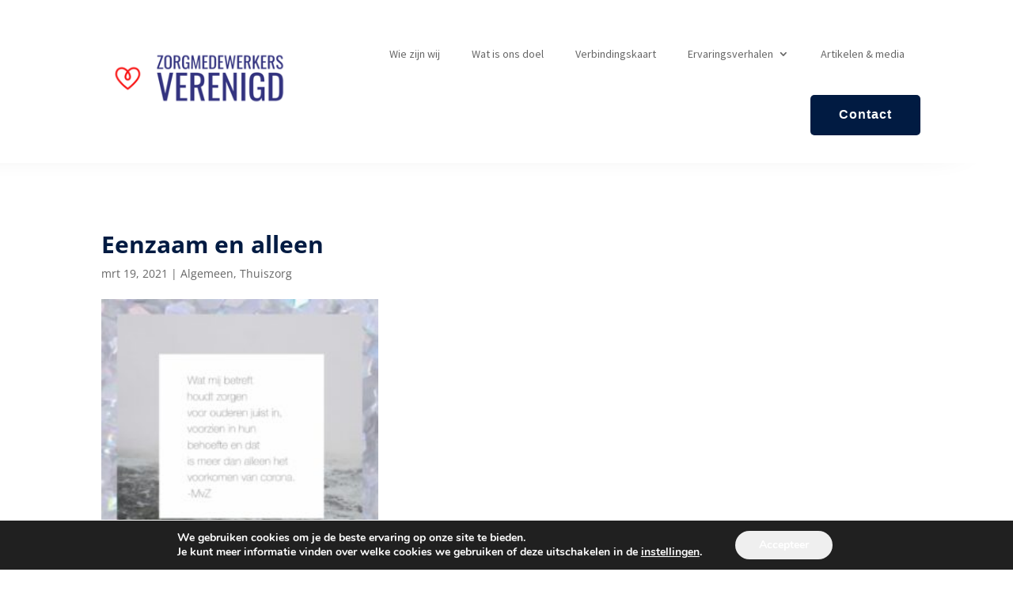

--- FILE ---
content_type: text/css
request_url: https://zorgmedewerkersverenigd.nl/wp-content/et-cache/212/et-core-unified-212.min.css?ver=1748410342
body_size: 950
content:
.et_mobile_menu{overflow:scroll!important;max-height:84vh;box-shadow:0px 0px 30px rgba(0,0,0,0.3)}.menu_cta{color:#FFFFFF!important;border-color:#011b42;border-radius:5px;background-color:#011b42;height:51px;margin-top:10px!important;text-align:center;padding:7px}.menu_cta a{color:#FFFFFF!important;display:inline-block;letter-spacing:1px;font-size:16px;font-family:'Roboto',Helvetica,Arial,Lucida,sans-serif!important;font-weight:600!important;padding:0.3em 1em!important}.menu_cta a:hover{padding:0.3em 1em!important;color:#FFFFFF!important;transition:0.3s;color:white}.menu_cta:hover{transition:0.3s;border-radius:2px;border-color:#FB5757;background-color:#FB5757;color:white}.menu_cta li#menu-item-24{margin-left:20px!important}.sfsi_subscribe_Popinner{width:100%;background-color:#EDF1F7;background:#EDF1F7}h2.et_pb_module_header{font-size:27px;font-weight:800;color:#06243E;letter-spacing:0;padding:0 0 30px 0}input[type=submit]{background-color:#011C42;border:none;color:#fff;padding:15px 30px;text-decoration:none;margin:4px 2px;cursor:pointer;border-radius:8px}.sfsi_subscribe_Popinner{width:100%!important;height:auto!important}#subscriber_widget-3{padding:50px}.sfsi_subscribe_Popinner{width:100%;background-color:#EDF1F7!important;background:#EDF1F7;border:0!important}.sfsi_subscription_form_field input{width:100%!important;padding:14px 15px!important;border-radius:4px}.sfsi_subscribe_Popinner input[type=submit]{font-family:Helvetica,Arial,sans-serif!important;font-weight:bold!important;color:#f9f9f9!important;font-size:16px!important;text-align:center!important;padding:28px;background-color:#011C42}.sfsi_subscribe_Popinner_new{width:100%;background-color:#EDF1F7!important;background:#EDF1F7!important;border:0!important}.sfsi_subscription_form_field_new input{width:100%!important;padding:14px 15px!important;border-radius:4px}.sfsi_subscribe_Popinner_new input[type=submit]{font-family:Helvetica,Arial,sans-serif!important;font-weight:bold!important;color:#f9f9f9!important;font-size:16px!important;text-align:center!important;padding:28px;background-color:#011C42}.sfsi_subscription_form_field_new input{width:100%!important;padding:14px 15px!important;border-radius:4px}.et_pb_fullwidth_menu .et-menu>li,.et_pb_menu .et-menu>li{padding-left:20px;padding-right:20px}.single.single-post div#sidebar{display:none}.single.single-post #left-area{width:100%!important}.single.single-post #main-content .container:before{background-color:transparent}.wpcf7-form label{color:#011b42}#main-content .container:before{width:0}.et_pb_post .entry-featured-image-url{max-width:350px}h1.entry-title{color:#011B42!important;font-weight:700}.et_pb_menu_0_tb_header.et_pb_menu nav>ul>li>a:hover{color:#011B42}.wp-socializer .wpsr-share-icons{display:none!important}.single-post .entry-content p{color:#011b42;font-size:16px;line-height:1.9}.et_post_meta_wrapper img{max-width:350px}input.text,input.title,input[type=email],input[type=password],input[type=tel],input[type=text],select,textarea{background-color:#fff;border:1px solid #bbb;padding:2px;color:#4e4e4e;height:38px;border-radius:4px}.et_pb_menu_0_tb_header.et_pb_menu ul li.menu_cta a:hover{color:white!important}div#sidebar{display:none}.single.single-post #left-area{width:100%!important}.single.single-post #main-content .container:before{background-color:transparent}.post-views,.wpulike.wpulike-default,.wpulike .wpulike-default{display:none}#subscriber_widget-3{padding:50px 0 0 50px!important}.scrollable-mobile-menu ul#mobile_menu1{overflow:scroll;max-height:73vh}a.link{color:#2ea3f2!important}a.link:hover{text-decoration:underline}.et_pb_social_media_follow_network_5_tb_footer a.icon{background:url(https://zorgmedewerkersverenigd.nl/wp-content/uploads/2022/02/Icon_followit.png) no-repeat}

--- FILE ---
content_type: text/css
request_url: https://zorgmedewerkersverenigd.nl/wp-content/et-cache/212/et-core-unified-tb-1280-tb-1281-deferred-212.min.css?ver=1748410343
body_size: 428
content:
.et_pb_image_0_tb_footer{text-align:left;margin-left:0}.et_pb_text_0_tb_footer.et_pb_text{color:#638ca3!important}.et_pb_text_1_tb_footer.et_pb_text{color:gcid-564f85f1-4aed-470d-ad58-5cefda46da9d!important}.et_pb_code_0_tb_footer{background-color:gcid-b0acbd78-a7ec-413f-be5f-cf0e502ecac9;.sfsi_subscribe_Popinner{width:100%!important;height:auto!important}.sfsi_subscribe_Popinner_new{width:100%;background-color:#EDF1F7!important;background:#EDF1F7!important;border:0!important}.sfsi_subscription_form_field_new input{width:100%!important;padding:14px 0px!important;border-radius:4px}.sfsi_subscribe_Popinner_new input&#91;type=submit&#93;{font-family:Helvetica,Arial,sans-serif!important;font-weight:bold!important;color:#f9f9f9!important;font-size:16px!important;text-align:center!important;padding:28px;background-color:#011C42}.sfsi_subscription_form_field_new input{width:100%!important;padding:14px 0px!important;border-radius:4px}}.et_pb_social_media_follow_network_0_tb_footer a.icon{background-color:#3b5998!important}.et_pb_social_media_follow_network_1_tb_footer a.icon{background-color:#000000!important}.et_pb_social_media_follow_network_2_tb_footer a.icon{background-color:#ea2c59!important}.et_pb_social_media_follow_network_3_tb_footer a.icon{background-color:#a82400!important}.et_pb_social_media_follow_network_4_tb_footer a.icon{background-color:#007bb6!important}.et_pb_social_media_follow_network_5_tb_footer a.icon{background-color:#7CDA24!important}.et_pb_social_media_follow_network_6_tb_footer a.icon{background-color:#179cde!important}@media only screen and (max-width:980px){.et_pb_image_0_tb_footer .et_pb_image_wrap img{width:auto}}@media only screen and (min-width:768px) and (max-width:980px){.et_pb_code_0_tb_footer{.sfsi_subscribe_Popinner{width:100%!important;height:auto!important}.sfsi_subscribe_Popinner_new{width:100%;background-color:#EDF1F7!important;background:#EDF1F7!important;border:0!important}.sfsi_subscription_form_field_new input{width:100%!important;padding:14px 0px!important;border-radius:4px}.sfsi_subscribe_Popinner_new input&#91;type=submit&#93;{font-family:Helvetica,Arial,sans-serif!important;font-weight:bold!important;color:#f9f9f9!important;font-size:16px!important;text-align:center!important;padding:28px;background-color:#011C42}.sfsi_subscription_form_field_new input{width:100%!important;padding:14px 0px!important;border-radius:4px}}}@media only screen and (max-width:767px){.et_pb_image_0_tb_footer .et_pb_image_wrap img{width:auto}.et_pb_code_0_tb_footer{width:100%;max-width:100%;transform:scaleX(1.46) scaleY(1.46);font-size:20px}}